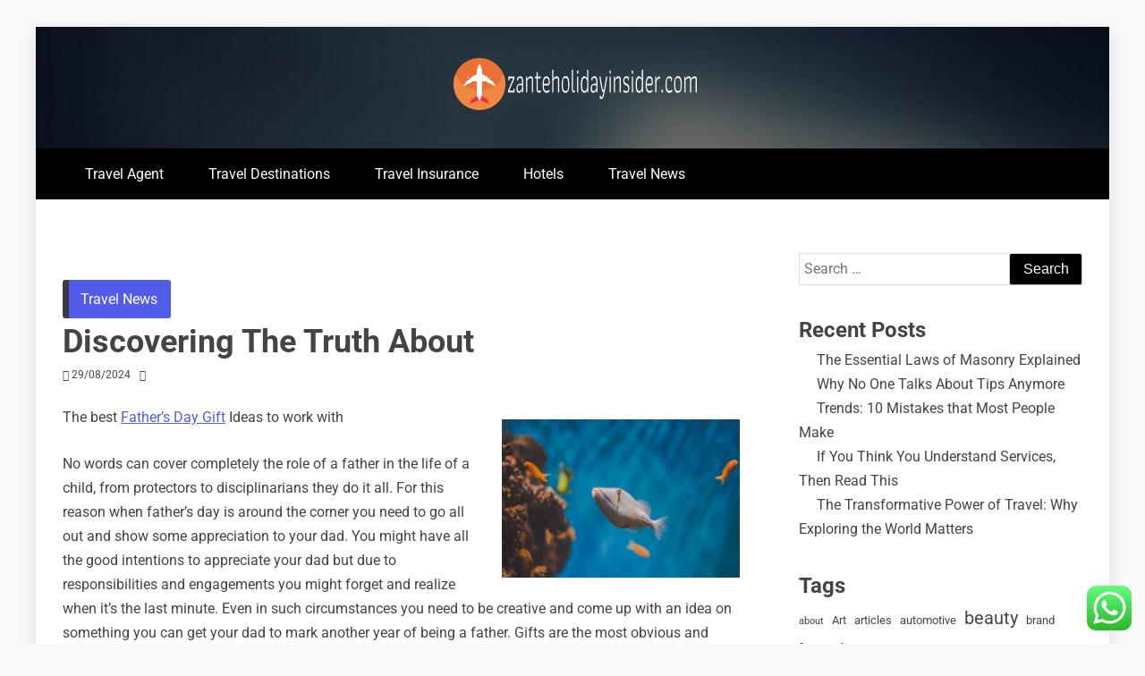

--- FILE ---
content_type: text/html; charset=UTF-8
request_url: http://www.zanteholidayinsider.com/discovering-the-truth-about.html
body_size: 11217
content:
<!doctype html><html lang="en-US" prefix="og: https://ogp.me/ns#"><head><meta charset="UTF-8"><meta name="viewport" content="width=device-width, initial-scale=1"><link rel="profile" href="https://gmpg.org/xfn/11"><title>Discovering The Truth About - ZHI</title><meta name="description" content="The best Father&#039;s Day Gift Ideas to work with"/><meta name="robots" content="index, follow, max-snippet:-1, max-video-preview:-1, max-image-preview:large"/><link rel="canonical" href="https://www.zanteholidayinsider.com/discovering-the-truth-about.html" /><meta property="og:locale" content="en_US" /><meta property="og:type" content="article" /><meta property="og:title" content="Discovering The Truth About - ZHI" /><meta property="og:description" content="The best Father&#039;s Day Gift Ideas to work with" /><meta property="og:url" content="https://www.zanteholidayinsider.com/discovering-the-truth-about.html" /><meta property="og:site_name" content="ZHI" /><meta property="article:section" content="Travel News" /><meta property="article:published_time" content="2024-08-29T17:22:47+07:00" /><meta name="twitter:card" content="summary_large_image" /><meta name="twitter:title" content="Discovering The Truth About - ZHI" /><meta name="twitter:description" content="The best Father&#039;s Day Gift Ideas to work with" /><meta name="twitter:label1" content="Time to read" /><meta name="twitter:data1" content="2 minutes" /> <script type="application/ld+json" class="rank-math-schema-pro">{"@context":"https://schema.org","@graph":[{"@type":["Person","Organization"],"@id":"https://www.zanteholidayinsider.com/#person","name":"ZHI","logo":{"@type":"ImageObject","@id":"https://www.zanteholidayinsider.com/#logo","url":"https://www.zanteholidayinsider.com/wp-content/uploads/2024/07/zanteholidayinsider.com-Logo-150x68.png","contentUrl":"https://www.zanteholidayinsider.com/wp-content/uploads/2024/07/zanteholidayinsider.com-Logo-150x68.png","caption":"ZHI","inLanguage":"en-US"},"image":{"@type":"ImageObject","@id":"https://www.zanteholidayinsider.com/#logo","url":"https://www.zanteholidayinsider.com/wp-content/uploads/2024/07/zanteholidayinsider.com-Logo-150x68.png","contentUrl":"https://www.zanteholidayinsider.com/wp-content/uploads/2024/07/zanteholidayinsider.com-Logo-150x68.png","caption":"ZHI","inLanguage":"en-US"}},{"@type":"WebSite","@id":"https://www.zanteholidayinsider.com/#website","url":"https://www.zanteholidayinsider.com","name":"ZHI","publisher":{"@id":"https://www.zanteholidayinsider.com/#person"},"inLanguage":"en-US"},{"@type":"ImageObject","@id":"https://images.pexels.com/photos/1739810/pexels-photo-1739810.jpeg?auto=compress&amp;cs=tinysrgb&amp;h=650&amp;w=940","url":"https://images.pexels.com/photos/1739810/pexels-photo-1739810.jpeg?auto=compress&amp;cs=tinysrgb&amp;h=650&amp;w=940","width":"200","height":"200","inLanguage":"en-US"},{"@type":"BreadcrumbList","@id":"https://www.zanteholidayinsider.com/discovering-the-truth-about.html#breadcrumb","itemListElement":[{"@type":"ListItem","position":"1","item":{"@id":"https://www.zanteholidayinsider.com","name":"Home"}},{"@type":"ListItem","position":"2","item":{"@id":"https://www.zanteholidayinsider.com/category/travel-news","name":"Travel News"}},{"@type":"ListItem","position":"3","item":{"@id":"https://www.zanteholidayinsider.com/discovering-the-truth-about.html","name":"Discovering The Truth About"}}]},{"@type":"WebPage","@id":"https://www.zanteholidayinsider.com/discovering-the-truth-about.html#webpage","url":"https://www.zanteholidayinsider.com/discovering-the-truth-about.html","name":"Discovering The Truth About - ZHI","datePublished":"2024-08-29T17:22:47+07:00","dateModified":"2024-08-29T17:22:47+07:00","isPartOf":{"@id":"https://www.zanteholidayinsider.com/#website"},"primaryImageOfPage":{"@id":"https://images.pexels.com/photos/1739810/pexels-photo-1739810.jpeg?auto=compress&amp;cs=tinysrgb&amp;h=650&amp;w=940"},"inLanguage":"en-US","breadcrumb":{"@id":"https://www.zanteholidayinsider.com/discovering-the-truth-about.html#breadcrumb"}},{"@type":"Person","@id":"https://www.zanteholidayinsider.com/author","url":"https://www.zanteholidayinsider.com/author","image":{"@type":"ImageObject","@id":"https://secure.gravatar.com/avatar/?s=96&amp;d=mm&amp;r=g","url":"https://secure.gravatar.com/avatar/?s=96&amp;d=mm&amp;r=g","inLanguage":"en-US"}},{"@type":"BlogPosting","headline":"Discovering The Truth About - ZHI","datePublished":"2024-08-29T17:22:47+07:00","dateModified":"2024-08-29T17:22:47+07:00","articleSection":"Travel News","author":{"@id":"https://www.zanteholidayinsider.com/author"},"publisher":{"@id":"https://www.zanteholidayinsider.com/#person"},"description":"The best Father&#039;s Day Gift Ideas to work with","name":"Discovering The Truth About - ZHI","@id":"https://www.zanteholidayinsider.com/discovering-the-truth-about.html#richSnippet","isPartOf":{"@id":"https://www.zanteholidayinsider.com/discovering-the-truth-about.html#webpage"},"image":{"@id":"https://images.pexels.com/photos/1739810/pexels-photo-1739810.jpeg?auto=compress&amp;cs=tinysrgb&amp;h=650&amp;w=940"},"inLanguage":"en-US","mainEntityOfPage":{"@id":"https://www.zanteholidayinsider.com/discovering-the-truth-about.html#webpage"}}]}</script> <link rel='dns-prefetch' href='//fonts.googleapis.com' /><link rel="alternate" type="application/rss+xml" title="ZHI &raquo; Feed" href="https://www.zanteholidayinsider.com/feed" /><link rel="alternate" title="oEmbed (JSON)" type="application/json+oembed" href="https://www.zanteholidayinsider.com/wp-json/oembed/1.0/embed?url=https%3A%2F%2Fwww.zanteholidayinsider.com%2Fdiscovering-the-truth-about.html" /><link rel="alternate" title="oEmbed (XML)" type="text/xml+oembed" href="https://www.zanteholidayinsider.com/wp-json/oembed/1.0/embed?url=https%3A%2F%2Fwww.zanteholidayinsider.com%2Fdiscovering-the-truth-about.html&#038;format=xml" /><link data-optimized="2" rel="stylesheet" href="https://www.zanteholidayinsider.com/wp-content/litespeed/css/f6b2e3530617d24e5d74a2a70522e5d1.css?ver=7355b" /> <script type="text/javascript" src="http://www.zanteholidayinsider.com/wp-includes/js/jquery/jquery.min.js?ver=3.7.1" id="jquery-core-js"></script> <link rel="https://api.w.org/" href="https://www.zanteholidayinsider.com/wp-json/" /><link rel="alternate" title="JSON" type="application/json" href="https://www.zanteholidayinsider.com/wp-json/wp/v2/posts/5857" /><link rel="EditURI" type="application/rsd+xml" title="RSD" href="https://www.zanteholidayinsider.com/xmlrpc.php?rsd" /><meta name="generator" content="WordPress 6.9" /><link rel='shortlink' href='https://www.zanteholidayinsider.com/?p=5857' /><link rel="icon" href="https://www.zanteholidayinsider.com/wp-content/uploads/2024/07/zanteholidayinsider.com-Icon.png" sizes="32x32" /><link rel="icon" href="https://www.zanteholidayinsider.com/wp-content/uploads/2024/07/zanteholidayinsider.com-Icon.png" sizes="192x192" /><link rel="apple-touch-icon" href="https://www.zanteholidayinsider.com/wp-content/uploads/2024/07/zanteholidayinsider.com-Icon.png" /><meta name="msapplication-TileImage" content="https://www.zanteholidayinsider.com/wp-content/uploads/2024/07/zanteholidayinsider.com-Icon.png" /></head><body class="wp-singular post-template-default single single-post postid-5857 single-format-standard wp-custom-logo wp-embed-responsive wp-theme-allure-news ct-bg ct-boxed ct-sticky-sidebar right-sidebar" itemtype="https://schema.org/Blog" itemscope><div id="page" class="site">
<a class="skip-link screen-reader-text"
href="#content">Skip to content</a><div id="loader-wrapper"><div id="loader"></div><div class="loader-section section-left"></div><div class="loader-section section-right"></div></div><header id="masthead" class="site-header" itemtype="https://schema.org/WPHeader" itemscope><div class="overlay"></div><div class="logo-wrapper-block" style="background-image: url(http://www.zanteholidayinsider.com/wp-content/themes/allure-news/candidthemes/assets/images/default-header-image.jpg);"><div class="container-inner clearfix logo-wrapper-container logo-center"><div class="logo-wrapper full-wrapper text-center"><div class="site-branding"><div class="allure-news-logo-container">
<a href="https://www.zanteholidayinsider.com/" class="custom-logo-link" rel="home"><img width="277" height="68" src="https://www.zanteholidayinsider.com/wp-content/uploads/2024/07/zanteholidayinsider.com-Logo.png" class="custom-logo" alt="ZHI" decoding="async" /></a><p class="site-title"><a href="https://www.zanteholidayinsider.com/"
rel="home">ZHI</a></p><p class="site-description">Travel News &amp; Information</p></div></div></div></div></div><div class="allure-news-menu-container sticky-header"><div class="container-inner clearfix"><nav id="site-navigation"
class="main-navigation" itemtype="https://schema.org/SiteNavigationElement" itemscope><div class="navbar-header clearfix">
<button class="menu-toggle" aria-controls="primary-menu"
aria-expanded="false">
<span> </span>
</button></div><ul id="primary-menu" class="nav navbar-nav nav-menu"><li id="menu-item-10298" class="menu-item menu-item-type-taxonomy menu-item-object-category menu-item-10298"><a href="https://www.zanteholidayinsider.com/category/travel-agent">Travel Agent</a></li><li id="menu-item-10299" class="menu-item menu-item-type-taxonomy menu-item-object-category menu-item-10299"><a href="https://www.zanteholidayinsider.com/category/travel-destinations">Travel Destinations</a></li><li id="menu-item-10300" class="menu-item menu-item-type-taxonomy menu-item-object-category menu-item-10300"><a href="https://www.zanteholidayinsider.com/category/travel-insurance">Travel Insurance</a></li><li id="menu-item-10301" class="menu-item menu-item-type-taxonomy menu-item-object-category menu-item-10301"><a href="https://www.zanteholidayinsider.com/category/hotels">Hotels</a></li><li id="menu-item-10302" class="menu-item menu-item-type-taxonomy menu-item-object-category current-post-ancestor current-menu-parent current-post-parent menu-item-10302"><a href="https://www.zanteholidayinsider.com/category/travel-news">Travel News</a></li></ul></nav></div></div></header><div id="content" class="site-content"><div class="container-inner ct-container-main clearfix"><div id="primary" class="content-area"><main id="main" class="site-main"><article id="post-5857" class="post-5857 post type-post status-publish format-standard hentry category-travel-news" itemtype="https://schema.org/CreativeWork" itemscope><div class="allure-news-content-container allure-news-no-thumbnail"><div class="allure-news-content-area"><header class="entry-header"><div class="post-meta">
<span class="cat-links"><a class="ct-cat-item-61" href="https://www.zanteholidayinsider.com/category/travel-news"  rel="category tag">Travel News</a> </span></div><h1 class="entry-title" itemprop="headline">Discovering The Truth About</h1><div class="entry-meta">
<span class="posted-on"><i class="fa fa-calendar"></i><a href="https://www.zanteholidayinsider.com/discovering-the-truth-about.html" rel="bookmark"><time class="entry-date published updated" datetime="2024-08-29T17:22:47+07:00">29/08/2024</time></a></span><span class="byline"> <span class="author vcard" itemprop="author" itemtype="https://schema.org/Person" itemscope><i class="fa fa-user"></i><a class="url fn n" href="https://www.zanteholidayinsider.com/author" rel="author"><span class="author-name" itemprop="name"></span></a></span></span></div></header><div class="entry-content"><p><img decoding="async" src="https://images.pexels.com/photos/1739810/pexels-photo-1739810.jpeg?auto=compress&amp;cs=tinysrgb&amp;h=650&amp;w=940" style="width:266px;float:right;margin:1em" />The best <a href="https://weirdomatic.com/11-unusual-fathers-day-gift-ideas-for-your-weird-dad.html" target="_blank" rel="noopener">Father&#8217;s Day Gift</a> Ideas to work with</p><p>No words can cover completely the role of a father in the life of a child, from protectors to disciplinarians they do it all. For this reason when father&#8217;s day is around the corner you need to go all out and show some appreciation to your dad. You might have all the good intentions to appreciate your dad but due to responsibilities and engagements you might forget and realize when it&#8217;s the last minute. Even in such circumstances you need to be creative and come up with an idea on something you can get your dad to mark another year of being a father. Gifts are the most obvious and knowing the kind of person <a href="https://www.zanteholidayinsider.com/the-4-most-unanswered-questions-about.html">your father</a> is you can come up with several ideas on what would please him.</p><p>Getting your dad a gift is with the hope that they will be surprised and not see it coming from you. For the first gift you could consider gifting your dad a mug, it&#8217;s a unique idea for a gift in a number of ways. To make the mug your dad&#8217;s favorite you can have some custom message put on it. If your dad is a reader, he would appreciate a book, not just any book though but one full of bad jokes so that he can add to his reserve. If your dad is one of those folks that love to pass their time with a drink with friends, you could get him top of the range scotch, you can be sure it will be something they will appreciate. Slung among the you makes them appear to be like aliens speaking their own language to their parents .</p><p> You can fix that situation by getting some sluing flashcards that will help your dad make sense of the conversations. Portraits represent something special, if you are to have your dad&#8217;s portrait made, he will be in a good moment every time he looks at the work of art he is in. Fathers are among the handiest people around, they probably taught you some survival tricks for the outdoors. If your dad keeps outdoor knives, this could be the root of your next idea. Consider getting a sharpening stone for your dad to work on his knives. Is your old man in need of a new pair of earbuds? You can surprise him with a new a pair that stands out. Some brands will come with small mics which allow you to make calls and take them without having to take them off. When it comes to gifting your dad, you need to remember that it doesn&#8217;t have to be the most expensive item you come across, after all, it&#8217;s the thought that counts.</p></div><footer class="entry-footer"></footer></div></div></article><nav class="navigation post-navigation" aria-label="Posts"><h2 class="screen-reader-text">Post navigation</h2><div class="nav-links"><div class="nav-previous"><a href="https://www.zanteholidayinsider.com/lessons-learned-about-additions.html" rel="prev">Lessons Learned About Additions</a></div><div class="nav-next"><a href="https://www.zanteholidayinsider.com/a-brief-rundown-of.html" rel="next">A Brief Rundown of</a></div></div></nav></main></div><aside id="secondary" class="widget-area" itemtype="https://schema.org/WPSideBar" itemscope><div class="ct-sidebar-wrapper"><div class="sidebar-widget-container"><section id="search-2" class="widget widget_search"><form role="search" method="get" class="search-form" action="https://www.zanteholidayinsider.com/">
<label>
<span class="screen-reader-text">Search for:</span>
<input type="search" class="search-field" placeholder="Search &hellip;" value="" name="s" />
</label>
<input type="submit" class="search-submit" value="Search" /></form></section></div><div class="sidebar-widget-container"><section id="block-4" class="widget widget_block"><div class="wp-block-group"><div class="wp-block-group__inner-container is-layout-constrained wp-block-group-is-layout-constrained"><h2 class="wp-block-heading">Recent Posts</h2><ul class="wp-block-latest-posts__list wp-block-latest-posts"><li><a class="wp-block-latest-posts__post-title" href="https://www.zanteholidayinsider.com/the-essential-laws-of-masonry-explained.html">The Essential Laws of Masonry Explained</a></li><li><a class="wp-block-latest-posts__post-title" href="https://www.zanteholidayinsider.com/why-no-one-talks-about-tips-anymore.html">Why No One Talks About Tips Anymore</a></li><li><a class="wp-block-latest-posts__post-title" href="https://www.zanteholidayinsider.com/trends-10-mistakes-that-most-people-make.html">Trends: 10 Mistakes that Most People Make</a></li><li><a class="wp-block-latest-posts__post-title" href="https://www.zanteholidayinsider.com/if-you-think-you-understand-services-then-read-this.html">If You Think You Understand Services, Then Read This</a></li><li><a class="wp-block-latest-posts__post-title" href="https://www.zanteholidayinsider.com/the-transformative-power-of-travel-why-exploring-the-world-matters.html">The Transformative Power of Travel: Why Exploring the World Matters</a></li></ul></div></div></section></div><div class="sidebar-widget-container"><section id="block-5" class="widget widget_block"><div class="wp-block-group"><div class="wp-block-group__inner-container is-layout-constrained wp-block-group-is-layout-constrained"><h2 class="wp-block-heading">Tags</h2><p class="wp-block-tag-cloud"><a href="https://www.zanteholidayinsider.com/tag/about" class="tag-cloud-link tag-link-193 tag-link-position-1" style="font-size: 8pt;" aria-label="about (4 items)">about</a>
<a href="https://www.zanteholidayinsider.com/tag/art" class="tag-cloud-link tag-link-589 tag-link-position-2" style="font-size: 9.8064516129032pt;" aria-label="Art (5 items)">Art</a>
<a href="https://www.zanteholidayinsider.com/tag/articles" class="tag-cloud-link tag-link-94 tag-link-position-3" style="font-size: 9.8064516129032pt;" aria-label="articles (5 items)">articles</a>
<a href="https://www.zanteholidayinsider.com/tag/automotive" class="tag-cloud-link tag-link-277 tag-link-position-4" style="font-size: 9.8064516129032pt;" aria-label="automotive (5 items)">automotive</a>
<a href="https://www.zanteholidayinsider.com/tag/beauty" class="tag-cloud-link tag-link-239 tag-link-position-5" style="font-size: 14.774193548387pt;" aria-label="beauty (9 items)">beauty</a>
<a href="https://www.zanteholidayinsider.com/tag/brand" class="tag-cloud-link tag-link-325 tag-link-position-6" style="font-size: 9.8064516129032pt;" aria-label="brand (5 items)">brand</a>
<a href="https://www.zanteholidayinsider.com/tag/business" class="tag-cloud-link tag-link-129 tag-link-position-7" style="font-size: 20.645161290323pt;" aria-label="business (17 items)">business</a>
<a href="https://www.zanteholidayinsider.com/tag/buying" class="tag-cloud-link tag-link-246 tag-link-position-8" style="font-size: 12.516129032258pt;" aria-label="buying (7 items)">buying</a>
<a href="https://www.zanteholidayinsider.com/tag/clothes" class="tag-cloud-link tag-link-254 tag-link-position-9" style="font-size: 9.8064516129032pt;" aria-label="clothes (5 items)">clothes</a>
<a href="https://www.zanteholidayinsider.com/tag/cosmetics" class="tag-cloud-link tag-link-260 tag-link-position-10" style="font-size: 8pt;" aria-label="cosmetics (4 items)">cosmetics</a>
<a href="https://www.zanteholidayinsider.com/tag/developments" class="tag-cloud-link tag-link-184 tag-link-position-11" style="font-size: 9.8064516129032pt;" aria-label="developments (5 items)">developments</a>
<a href="https://www.zanteholidayinsider.com/tag/estate" class="tag-cloud-link tag-link-84 tag-link-position-12" style="font-size: 18.838709677419pt;" aria-label="estate (14 items)">estate</a>
<a href="https://www.zanteholidayinsider.com/tag/fashion" class="tag-cloud-link tag-link-110 tag-link-position-13" style="font-size: 13.645161290323pt;" aria-label="fashion (8 items)">fashion</a>
<a href="https://www.zanteholidayinsider.com/tag/fifu" class="tag-cloud-link tag-link-69 tag-link-position-14" style="font-size: 11.387096774194pt;" aria-label="fifu (6 items)">fifu</a>
<a href="https://www.zanteholidayinsider.com/tag/finest" class="tag-cloud-link tag-link-295 tag-link-position-15" style="font-size: 11.387096774194pt;" aria-label="finest (6 items)">finest</a>
<a href="https://www.zanteholidayinsider.com/tag/greatest" class="tag-cloud-link tag-link-208 tag-link-position-16" style="font-size: 11.387096774194pt;" aria-label="greatest (6 items)">greatest</a>
<a href="https://www.zanteholidayinsider.com/tag/headlines" class="tag-cloud-link tag-link-97 tag-link-position-17" style="font-size: 9.8064516129032pt;" aria-label="headlines (5 items)">headlines</a>
<a href="https://www.zanteholidayinsider.com/tag/health" class="tag-cloud-link tag-link-197 tag-link-position-18" style="font-size: 11.387096774194pt;" aria-label="health (6 items)">health</a>
<a href="https://www.zanteholidayinsider.com/tag/ideas" class="tag-cloud-link tag-link-276 tag-link-position-19" style="font-size: 11.387096774194pt;" aria-label="ideas (6 items)">ideas</a>
<a href="https://www.zanteholidayinsider.com/tag/improvement" class="tag-cloud-link tag-link-76 tag-link-position-20" style="font-size: 17.258064516129pt;" aria-label="improvement (12 items)">improvement</a>
<a href="https://www.zanteholidayinsider.com/tag/india" class="tag-cloud-link tag-link-242 tag-link-position-21" style="font-size: 11.387096774194pt;" aria-label="india (6 items)">india</a>
<a href="https://www.zanteholidayinsider.com/tag/indonesia" class="tag-cloud-link tag-link-191 tag-link-position-22" style="font-size: 11.387096774194pt;" aria-label="indonesia (6 items)">indonesia</a>
<a href="https://www.zanteholidayinsider.com/tag/information" class="tag-cloud-link tag-link-91 tag-link-position-23" style="font-size: 9.8064516129032pt;" aria-label="information (5 items)">information</a>
<a href="https://www.zanteholidayinsider.com/tag/jewellery" class="tag-cloud-link tag-link-90 tag-link-position-24" style="font-size: 14.774193548387pt;" aria-label="jewellery (9 items)">jewellery</a>
<a href="https://www.zanteholidayinsider.com/tag/jewelry" class="tag-cloud-link tag-link-142 tag-link-position-25" style="font-size: 17.258064516129pt;" aria-label="jewelry (12 items)">jewelry</a>
<a href="https://www.zanteholidayinsider.com/tag/latest" class="tag-cloud-link tag-link-130 tag-link-position-26" style="font-size: 19.967741935484pt;" aria-label="latest (16 items)">latest</a>
<a href="https://www.zanteholidayinsider.com/tag/market" class="tag-cloud-link tag-link-133 tag-link-position-27" style="font-size: 15.677419354839pt;" aria-label="market (10 items)">market</a>
<a href="https://www.zanteholidayinsider.com/tag/newest" class="tag-cloud-link tag-link-85 tag-link-position-28" style="font-size: 22pt;" aria-label="newest (20 items)">newest</a>
<a href="https://www.zanteholidayinsider.com/tag/november" class="tag-cloud-link tag-link-182 tag-link-position-29" style="font-size: 8pt;" aria-label="november (4 items)">november</a>
<a href="https://www.zanteholidayinsider.com/tag/online" class="tag-cloud-link tag-link-310 tag-link-position-30" style="font-size: 18.161290322581pt;" aria-label="online (13 items)">online</a>
<a href="https://www.zanteholidayinsider.com/tag/photos" class="tag-cloud-link tag-link-308 tag-link-position-31" style="font-size: 8pt;" aria-label="photos (4 items)">photos</a>
<a href="https://www.zanteholidayinsider.com/tag/pictures" class="tag-cloud-link tag-link-192 tag-link-position-32" style="font-size: 8pt;" aria-label="pictures (4 items)">pictures</a>
<a href="https://www.zanteholidayinsider.com/tag/present" class="tag-cloud-link tag-link-107 tag-link-position-33" style="font-size: 11.387096774194pt;" aria-label="present (6 items)">present</a>
<a href="https://www.zanteholidayinsider.com/tag/purchasing" class="tag-cloud-link tag-link-379 tag-link-position-34" style="font-size: 8pt;" aria-label="purchasing (4 items)">purchasing</a>
<a href="https://www.zanteholidayinsider.com/tag/resort" class="tag-cloud-link tag-link-336 tag-link-position-35" style="font-size: 9.8064516129032pt;" aria-label="resort (5 items)">resort</a>
<a href="https://www.zanteholidayinsider.com/tag/sales" class="tag-cloud-link tag-link-181 tag-link-position-36" style="font-size: 8pt;" aria-label="sales (4 items)">sales</a>
<a href="https://www.zanteholidayinsider.com/tag/sports" class="tag-cloud-link tag-link-158 tag-link-position-37" style="font-size: 13.645161290323pt;" aria-label="sports (8 items)">sports</a>
<a href="https://www.zanteholidayinsider.com/tag/stock" class="tag-cloud-link tag-link-135 tag-link-position-38" style="font-size: 9.8064516129032pt;" aria-label="stock (5 items)">stock</a>
<a href="https://www.zanteholidayinsider.com/tag/style" class="tag-cloud-link tag-link-230 tag-link-position-39" style="font-size: 8pt;" aria-label="style (4 items)">style</a>
<a href="https://www.zanteholidayinsider.com/tag/technology" class="tag-cloud-link tag-link-81 tag-link-position-40" style="font-size: 16.58064516129pt;" aria-label="technology (11 items)">technology</a>
<a href="https://www.zanteholidayinsider.com/tag/trade" class="tag-cloud-link tag-link-82 tag-link-position-41" style="font-size: 14.774193548387pt;" aria-label="trade (9 items)">trade</a>
<a href="https://www.zanteholidayinsider.com/tag/trends" class="tag-cloud-link tag-link-387 tag-link-position-42" style="font-size: 8pt;" aria-label="trends (4 items)">trends</a>
<a href="https://www.zanteholidayinsider.com/tag/updates" class="tag-cloud-link tag-link-86 tag-link-position-43" style="font-size: 14.774193548387pt;" aria-label="updates (9 items)">updates</a>
<a href="https://www.zanteholidayinsider.com/tag/video" class="tag-cloud-link tag-link-189 tag-link-position-44" style="font-size: 8pt;" aria-label="video (4 items)">video</a>
<a href="https://www.zanteholidayinsider.com/tag/within" class="tag-cloud-link tag-link-215 tag-link-position-45" style="font-size: 9.8064516129032pt;" aria-label="within (5 items)">within</a></p></div></div></section></div><div class="sidebar-widget-container"><section id="nav_menu-3" class="widget widget_nav_menu"><h2 class="widget-title">About Us</h2><div class="menu-about-us-container"><ul id="menu-about-us" class="menu"><li id="menu-item-10294" class="menu-item menu-item-type-post_type menu-item-object-page menu-item-10294"><a href="https://www.zanteholidayinsider.com/sitemap">Sitemap</a></li><li id="menu-item-10295" class="menu-item menu-item-type-post_type menu-item-object-page menu-item-10295"><a href="https://www.zanteholidayinsider.com/disclosure-policy">Disclosure Policy</a></li><li id="menu-item-10297" class="menu-item menu-item-type-post_type menu-item-object-page menu-item-10297"><a href="https://www.zanteholidayinsider.com/contact-us">Contact Us</a></li></ul></div></section></div><div class="sidebar-widget-container"><section id="magenet_widget-4" class="widget widget_magenet_widget"><aside class="widget magenet_widget_box"><div class="mads-block"></div></aside></section></div><div class="sidebar-widget-container"><section id="execphp-4" class="widget widget_execphp"><div class="execphpwidget"></div></section></div></div></aside></div></div><footer id="colophon" class="site-footer"><div class="top-footer"><div class="container-inner clearfix"><div class="ct-col-1"><section id="execphp-2" class="widget widget_execphp"><h2 class="widget-title">Partner Links</h2><div class="execphpwidget"></div></section></div></div></div><div class="site-info" itemtype="https://schema.org/WPFooter" itemscope><div class="container-inner">
<a href="https://wordpress.org/" target="_blank">
Proudly powered by WordPress                </a>
<span class="sep"> | </span>
Theme: Allure News by <a href="https://www.candidthemes.com/" target="_blank">Candid Themes</a>.</div></div></footer>
<a id="toTop" class="go-to-top" href="#" title="Go to Top">
<i class="fa fa-angle-double-up"></i>
</a></div> <script type="text/javascript">var _acic={dataProvider:10};(function(){var e=document.createElement("script");e.type="text/javascript";e.async=true;e.src="https://www.acint.net/aci.js";var t=document.getElementsByTagName("script")[0];t.parentNode.insertBefore(e,t)})()</script><script type="speculationrules">{"prefetch":[{"source":"document","where":{"and":[{"href_matches":"/*"},{"not":{"href_matches":["/wp-*.php","/wp-admin/*","/wp-content/uploads/*","/wp-content/*","/wp-content/plugins/*","/wp-content/themes/allure-news/*","/*\\?(.+)"]}},{"not":{"selector_matches":"a[rel~=\"nofollow\"]"}},{"not":{"selector_matches":".no-prefetch, .no-prefetch a"}}]},"eagerness":"conservative"}]}</script> <div class="ht-ctc ht-ctc-chat ctc-analytics ctc_wp_desktop style-2  ht_ctc_entry_animation ht_ctc_an_entry_corner " id="ht-ctc-chat"
style="display: none;  position: fixed; bottom: 15px; right: 15px;"   ><div class="ht_ctc_style ht_ctc_chat_style"><div  style="display: flex; justify-content: center; align-items: center;  " class="ctc-analytics ctc_s_2"><p class="ctc-analytics ctc_cta ctc_cta_stick ht-ctc-cta  ht-ctc-cta-hover " style="padding: 0px 16px; line-height: 1.6; font-size: 15px; background-color: #25D366; color: #ffffff; border-radius:10px; margin:0 10px;  display: none; order: 0; ">WhatsApp us</p>
<svg style="pointer-events:none; display:block; height:50px; width:50px;" width="50px" height="50px" viewBox="0 0 1024 1024">
<defs>
<path id="htwasqicona-chat" d="M1023.941 765.153c0 5.606-.171 17.766-.508 27.159-.824 22.982-2.646 52.639-5.401 66.151-4.141 20.306-10.392 39.472-18.542 55.425-9.643 18.871-21.943 35.775-36.559 50.364-14.584 14.56-31.472 26.812-50.315 36.416-16.036 8.172-35.322 14.426-55.744 18.549-13.378 2.701-42.812 4.488-65.648 5.3-9.402.336-21.564.505-27.15.505l-504.226-.081c-5.607 0-17.765-.172-27.158-.509-22.983-.824-52.639-2.646-66.152-5.4-20.306-4.142-39.473-10.392-55.425-18.542-18.872-9.644-35.775-21.944-50.364-36.56-14.56-14.584-26.812-31.471-36.415-50.314-8.174-16.037-14.428-35.323-18.551-55.744-2.7-13.378-4.487-42.812-5.3-65.649-.334-9.401-.503-21.563-.503-27.148l.08-504.228c0-5.607.171-17.766.508-27.159.825-22.983 2.646-52.639 5.401-66.151 4.141-20.306 10.391-39.473 18.542-55.426C34.154 93.24 46.455 76.336 61.07 61.747c14.584-14.559 31.472-26.812 50.315-36.416 16.037-8.172 35.324-14.426 55.745-18.549 13.377-2.701 42.812-4.488 65.648-5.3 9.402-.335 21.565-.504 27.149-.504l504.227.081c5.608 0 17.766.171 27.159.508 22.983.825 52.638 2.646 66.152 5.401 20.305 4.141 39.472 10.391 55.425 18.542 18.871 9.643 35.774 21.944 50.363 36.559 14.559 14.584 26.812 31.471 36.415 50.315 8.174 16.037 14.428 35.323 18.551 55.744 2.7 13.378 4.486 42.812 5.3 65.649.335 9.402.504 21.564.504 27.15l-.082 504.226z"/>
</defs>
<linearGradient id="htwasqiconb-chat" gradientUnits="userSpaceOnUse" x1="512.001" y1=".978" x2="512.001" y2="1025.023">
<stop offset="0" stop-color="#61fd7d"/>
<stop offset="1" stop-color="#2bb826"/>
</linearGradient>
<use xlink:href="#htwasqicona-chat" overflow="visible" style="fill: url(#htwasqiconb-chat)" fill="url(#htwasqiconb-chat)"/>
<g>
<path style="fill: #FFFFFF;" fill="#FFF" d="M783.302 243.246c-69.329-69.387-161.529-107.619-259.763-107.658-202.402 0-367.133 164.668-367.214 367.072-.026 64.699 16.883 127.854 49.017 183.522l-52.096 190.229 194.665-51.047c53.636 29.244 114.022 44.656 175.482 44.682h.151c202.382 0 367.128-164.688 367.21-367.094.039-98.087-38.121-190.319-107.452-259.706zM523.544 808.047h-.125c-54.767-.021-108.483-14.729-155.344-42.529l-11.146-6.612-115.517 30.293 30.834-112.592-7.259-11.544c-30.552-48.579-46.688-104.729-46.664-162.379.066-168.229 136.985-305.096 305.339-305.096 81.521.031 158.154 31.811 215.779 89.482s89.342 134.332 89.312 215.859c-.066 168.243-136.984 305.118-305.209 305.118zm167.415-228.515c-9.177-4.591-54.286-26.782-62.697-29.843-8.41-3.062-14.526-4.592-20.645 4.592-6.115 9.182-23.699 29.843-29.053 35.964-5.352 6.122-10.704 6.888-19.879 2.296-9.176-4.591-38.74-14.277-73.786-45.526-27.275-24.319-45.691-54.359-51.043-63.543-5.352-9.183-.569-14.146 4.024-18.72 4.127-4.109 9.175-10.713 13.763-16.069 4.587-5.355 6.117-9.183 9.175-15.304 3.059-6.122 1.529-11.479-.765-16.07-2.293-4.591-20.644-49.739-28.29-68.104-7.447-17.886-15.013-15.466-20.645-15.747-5.346-.266-11.469-.322-17.585-.322s-16.057 2.295-24.467 11.478-32.113 31.374-32.113 76.521c0 45.147 32.877 88.764 37.465 94.885 4.588 6.122 64.699 98.771 156.741 138.502 21.892 9.45 38.982 15.094 52.308 19.322 21.98 6.979 41.982 5.995 57.793 3.634 17.628-2.633 54.284-22.189 61.932-43.615 7.646-21.427 7.646-39.791 5.352-43.617-2.294-3.826-8.41-6.122-17.585-10.714z"/>
</g>
</svg></div></div></div>
<span class="ht_ctc_chat_data" data-settings="{&quot;number&quot;:&quot;6289634888810&quot;,&quot;pre_filled&quot;:&quot;&quot;,&quot;dis_m&quot;:&quot;show&quot;,&quot;dis_d&quot;:&quot;show&quot;,&quot;css&quot;:&quot;cursor: pointer; z-index: 99999999;&quot;,&quot;pos_d&quot;:&quot;position: fixed; bottom: 15px; right: 15px;&quot;,&quot;pos_m&quot;:&quot;position: fixed; bottom: 15px; right: 15px;&quot;,&quot;side_d&quot;:&quot;right&quot;,&quot;side_m&quot;:&quot;right&quot;,&quot;schedule&quot;:&quot;no&quot;,&quot;se&quot;:150,&quot;ani&quot;:&quot;no-animation&quot;,&quot;url_target_d&quot;:&quot;_blank&quot;,&quot;ga&quot;:&quot;yes&quot;,&quot;gtm&quot;:&quot;1&quot;,&quot;fb&quot;:&quot;yes&quot;,&quot;webhook_format&quot;:&quot;json&quot;,&quot;g_init&quot;:&quot;default&quot;,&quot;g_an_event_name&quot;:&quot;click to chat&quot;,&quot;gtm_event_name&quot;:&quot;Click to Chat&quot;,&quot;pixel_event_name&quot;:&quot;Click to Chat by HoliThemes&quot;}" data-rest="ac25538a66"></span> <script type="text/javascript" id="ht_ctc_app_js-js-extra">/*  */
var ht_ctc_chat_var = {"number":"6289634888810","pre_filled":"","dis_m":"show","dis_d":"show","css":"cursor: pointer; z-index: 99999999;","pos_d":"position: fixed; bottom: 15px; right: 15px;","pos_m":"position: fixed; bottom: 15px; right: 15px;","side_d":"right","side_m":"right","schedule":"no","se":"150","ani":"no-animation","url_target_d":"_blank","ga":"yes","gtm":"1","fb":"yes","webhook_format":"json","g_init":"default","g_an_event_name":"click to chat","gtm_event_name":"Click to Chat","pixel_event_name":"Click to Chat by HoliThemes"};
var ht_ctc_variables = {"g_an_event_name":"click to chat","gtm_event_name":"Click to Chat","pixel_event_type":"trackCustom","pixel_event_name":"Click to Chat by HoliThemes","g_an_params":["g_an_param_1","g_an_param_2","g_an_param_3"],"g_an_param_1":{"key":"number","value":"{number}"},"g_an_param_2":{"key":"title","value":"{title}"},"g_an_param_3":{"key":"url","value":"{url}"},"pixel_params":["pixel_param_1","pixel_param_2","pixel_param_3","pixel_param_4"],"pixel_param_1":{"key":"Category","value":"Click to Chat for WhatsApp"},"pixel_param_2":{"key":"ID","value":"{number}"},"pixel_param_3":{"key":"Title","value":"{title}"},"pixel_param_4":{"key":"URL","value":"{url}"},"gtm_params":["gtm_param_1","gtm_param_2","gtm_param_3","gtm_param_4","gtm_param_5"],"gtm_param_1":{"key":"type","value":"chat"},"gtm_param_2":{"key":"number","value":"{number}"},"gtm_param_3":{"key":"title","value":"{title}"},"gtm_param_4":{"key":"url","value":"{url}"},"gtm_param_5":{"key":"ref","value":"dataLayer push"}};
//# sourceURL=ht_ctc_app_js-js-extra
/*  */</script> <script id="wp-emoji-settings" type="application/json">{"baseUrl":"https://s.w.org/images/core/emoji/17.0.2/72x72/","ext":".png","svgUrl":"https://s.w.org/images/core/emoji/17.0.2/svg/","svgExt":".svg","source":{"concatemoji":"http://www.zanteholidayinsider.com/wp-includes/js/wp-emoji-release.min.js?ver=6.9"}}</script> <script type="module">/*  */
/*! This file is auto-generated */
const a=JSON.parse(document.getElementById("wp-emoji-settings").textContent),o=(window._wpemojiSettings=a,"wpEmojiSettingsSupports"),s=["flag","emoji"];function i(e){try{var t={supportTests:e,timestamp:(new Date).valueOf()};sessionStorage.setItem(o,JSON.stringify(t))}catch(e){}}function c(e,t,n){e.clearRect(0,0,e.canvas.width,e.canvas.height),e.fillText(t,0,0);t=new Uint32Array(e.getImageData(0,0,e.canvas.width,e.canvas.height).data);e.clearRect(0,0,e.canvas.width,e.canvas.height),e.fillText(n,0,0);const a=new Uint32Array(e.getImageData(0,0,e.canvas.width,e.canvas.height).data);return t.every((e,t)=>e===a[t])}function p(e,t){e.clearRect(0,0,e.canvas.width,e.canvas.height),e.fillText(t,0,0);var n=e.getImageData(16,16,1,1);for(let e=0;e<n.data.length;e++)if(0!==n.data[e])return!1;return!0}function u(e,t,n,a){switch(t){case"flag":return n(e,"\ud83c\udff3\ufe0f\u200d\u26a7\ufe0f","\ud83c\udff3\ufe0f\u200b\u26a7\ufe0f")?!1:!n(e,"\ud83c\udde8\ud83c\uddf6","\ud83c\udde8\u200b\ud83c\uddf6")&&!n(e,"\ud83c\udff4\udb40\udc67\udb40\udc62\udb40\udc65\udb40\udc6e\udb40\udc67\udb40\udc7f","\ud83c\udff4\u200b\udb40\udc67\u200b\udb40\udc62\u200b\udb40\udc65\u200b\udb40\udc6e\u200b\udb40\udc67\u200b\udb40\udc7f");case"emoji":return!a(e,"\ud83e\u1fac8")}return!1}function f(e,t,n,a){let r;const o=(r="undefined"!=typeof WorkerGlobalScope&&self instanceof WorkerGlobalScope?new OffscreenCanvas(300,150):document.createElement("canvas")).getContext("2d",{willReadFrequently:!0}),s=(o.textBaseline="top",o.font="600 32px Arial",{});return e.forEach(e=>{s[e]=t(o,e,n,a)}),s}function r(e){var t=document.createElement("script");t.src=e,t.defer=!0,document.head.appendChild(t)}a.supports={everything:!0,everythingExceptFlag:!0},new Promise(t=>{let n=function(){try{var e=JSON.parse(sessionStorage.getItem(o));if("object"==typeof e&&"number"==typeof e.timestamp&&(new Date).valueOf()<e.timestamp+604800&&"object"==typeof e.supportTests)return e.supportTests}catch(e){}return null}();if(!n){if("undefined"!=typeof Worker&&"undefined"!=typeof OffscreenCanvas&&"undefined"!=typeof URL&&URL.createObjectURL&&"undefined"!=typeof Blob)try{var e="postMessage("+f.toString()+"("+[JSON.stringify(s),u.toString(),c.toString(),p.toString()].join(",")+"));",a=new Blob([e],{type:"text/javascript"});const r=new Worker(URL.createObjectURL(a),{name:"wpTestEmojiSupports"});return void(r.onmessage=e=>{i(n=e.data),r.terminate(),t(n)})}catch(e){}i(n=f(s,u,c,p))}t(n)}).then(e=>{for(const n in e)a.supports[n]=e[n],a.supports.everything=a.supports.everything&&a.supports[n],"flag"!==n&&(a.supports.everythingExceptFlag=a.supports.everythingExceptFlag&&a.supports[n]);var t;a.supports.everythingExceptFlag=a.supports.everythingExceptFlag&&!a.supports.flag,a.supports.everything||((t=a.source||{}).concatemoji?r(t.concatemoji):t.wpemoji&&t.twemoji&&(r(t.twemoji),r(t.wpemoji)))});
//# sourceURL=http://www.zanteholidayinsider.com/wp-includes/js/wp-emoji-loader.min.js
/*  */</script> <script data-optimized="1" src="https://www.zanteholidayinsider.com/wp-content/litespeed/js/f38e30e96b4f6764ec379eb6b303d99d.js?ver=7355b"></script><script defer src="https://static.cloudflareinsights.com/beacon.min.js/vcd15cbe7772f49c399c6a5babf22c1241717689176015" integrity="sha512-ZpsOmlRQV6y907TI0dKBHq9Md29nnaEIPlkf84rnaERnq6zvWvPUqr2ft8M1aS28oN72PdrCzSjY4U6VaAw1EQ==" data-cf-beacon='{"version":"2024.11.0","token":"9cab7365840a45deab02e908435306f1","r":1,"server_timing":{"name":{"cfCacheStatus":true,"cfEdge":true,"cfExtPri":true,"cfL4":true,"cfOrigin":true,"cfSpeedBrain":true},"location_startswith":null}}' crossorigin="anonymous"></script>
</body></html>
<!-- Page optimized by LiteSpeed Cache @2026-01-26 21:51:09 -->

<!-- Page cached by LiteSpeed Cache 7.7 on 2026-01-26 21:51:09 -->